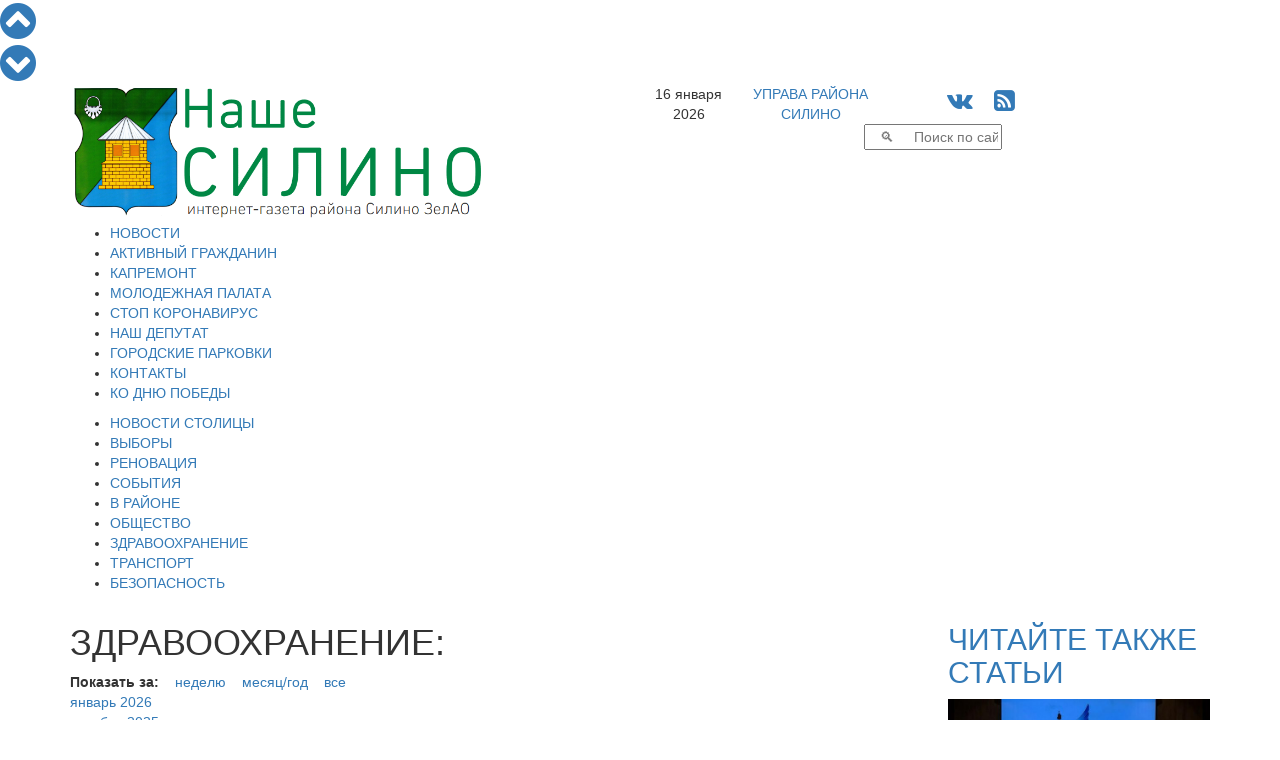

--- FILE ---
content_type: text/html; charset=windows-1251
request_url: https://nashesilino.ru/news/zdrav/
body_size: 14633
content:
<!DOCTYPE html PUBLIC "-//W3C//DTD XHTML 1.0 Transitional//EN" "http://www.w3.org/TR/xhtml1/DTD/xhtml1-transitional.dtd">
<html>
<head>
  <script data-skip-moving="true"  src="https://www.mos.ru/otrasli-static/outer/mosTizer.js"></script>
<meta name="viewport" content="width=device-width, initial-scale=1">	
<meta name='yandex-verification' content='4c2bf02d14d9ddb9' />
<meta name="yandex-verification" content="4c2bf02d14d9ddb9" />
<meta name='wmail-verification' content='30a1067aff0ff7749910476f1520a48c' />
<meta name="google-site-verification" content="BWrIh2TIM03kM9JyyQWcQk5owpJRl3psz6xG-blQjJg" />
	<meta name="keywords" content="силино, управа силино, зеленоград, зелао, наше силино, районные газеты, сергей собянин, новости зеленограда, зеленоградские новости, сми зеленограда" />
	<meta name="description" content="Газета «Наше Силино» информирует жителей о деятельности Правительства Москвы, местных органов исполнительной власти, рассказывает о событиях, происходящих в районе, о ветеранах, людях труда, творческих коллективах, освещает и анонсирует культурные, развлекательные и спортивные мероприятия района." />
<title>Наше Силино - интернет-газета управы района Силино г.Москвы</title>
	<link href="/assets/css/bootstrap.min.css" rel="stylesheet">
	<link href="/css/tizer_block.css" rel="stylesheet">
	<link href="/bitrix/cache/css/s1/newspaper/page_36e9eecc762eceeb24e3e3f85fe03509/page_36e9eecc762eceeb24e3e3f85fe03509_61e89aaefec19dd900718fc98c17d755.css?17663915333553" type="text/css"  rel="stylesheet" />
<link href="/bitrix/cache/css/s1/newspaper/kernel_main/kernel_main.css?17663914819387" type="text/css"  rel="stylesheet" />
<link href="/bitrix/cache/css/s1/newspaper/template_8c77f346b5cda00d3a47b20b49deb113/template_8c77f346b5cda00d3a47b20b49deb113_858ce4bf02147bc7663eab1e5821bb65.css?176639148126057" type="text/css"  data-template-style="true"  rel="stylesheet" />
	<script type="text/javascript">if(!window.BX)window.BX={message:function(mess){if(typeof mess=='object') for(var i in mess) BX.message[i]=mess[i]; return true;}};</script>
<script type="text/javascript">(window.BX||top.BX).message({'JS_CORE_LOADING':'Загрузка...','JS_CORE_NO_DATA':'- Нет данных -','JS_CORE_WINDOW_CLOSE':'Закрыть','JS_CORE_WINDOW_EXPAND':'Развернуть','JS_CORE_WINDOW_NARROW':'Свернуть в окно','JS_CORE_WINDOW_SAVE':'Сохранить','JS_CORE_WINDOW_CANCEL':'Отменить','JS_CORE_H':'ч','JS_CORE_M':'м','JS_CORE_S':'с','JSADM_AI_HIDE_EXTRA':'Скрыть лишние','JSADM_AI_ALL_NOTIF':'Показать все','JSADM_AUTH_REQ':'Требуется авторизация!','JS_CORE_WINDOW_AUTH':'Войти','JS_CORE_IMAGE_FULL':'Полный размер'});</script>
<script type="text/javascript">(window.BX||top.BX).message({'LANGUAGE_ID':'ru','FORMAT_DATE':'DD.MM.YYYY','FORMAT_DATETIME':'DD.MM.YYYY HH:MI:SS','COOKIE_PREFIX':'BITRIX_SM','USER_ID':'','SERVER_TIME':'1768585103','SERVER_TZ_OFFSET':'10800','USER_TZ_OFFSET':'0','USER_TZ_AUTO':'Y','bitrix_sessid':'49b7ec9c7c15d17b2431e47a0c57fe57','SITE_ID':'s1'});</script>


<script type="text/javascript" src="/bitrix/cache/js/s1/newspaper/kernel_main/kernel_main.js?1766398337240204"></script>
<script type="text/javascript">BX.setCSSList(['/bitrix/js/main/core/css/core.css']); </script>
<script type="text/javascript">BX.setJSList(['/bitrix/js/main/core/core.js','/bitrix/js/main/core/core_ajax.js','/bitrix/js/main/session.js','/bitrix/js/main/core/core_window.js','/bitrix/js/main/utils.js']); </script>

<script type="text/javascript">
bxSession.Expand(1440, '49b7ec9c7c15d17b2431e47a0c57fe57', false, '60bc511a37218455500e77814e8ff5b5');
</script>

	<script type="text/javascript" src="/bitrix/cache/js/s1/newspaper/template_138174bfdee1b2893e41615831efe2d3/template_138174bfdee1b2893e41615831efe2d3_b4d4bd833fa81bf95387b0e8ed51e478.js?1766391481181286"></script>
				
				<link rel="icon" href="/images/favicon-silino.ico" type="image/x-icon">
	<link rel="shortcut icon" href="/images/favicon-silino.ico" type="image/x-icon">
	<link rel="stylesheet" href="/font-awesome-4.6.3/css/font-awesome.min.css">
	<link href="https://fonts.googleapis.com/css?family=Open+Sans+Condensed:300|Open+Sans:300|Roboto" rel="stylesheet">
<script data-skip-moving="true" src="https://vk.com/js/api/openapi.js" type="text/javascript"></script>
	    <!-- HTML5 Shim and Respond.js IE8 support of HTML5 elements and media queries -->
    <!-- WARNING: Respond.js doesn't work if you view the page via file:// -->
    <!--[if lt IE 9]>
      <script src="/assets/js/html5shiv.js"></script>
      <script src="/assets/js/respond.js"></script>
    <![endif]-->	
</head>
<body>
<div id="fb-root"></div>
  
<script type="text/javascript">
var pageheight;
window.onscroll = function(evt){ 		
		var nav=document.getElementById('navitopbottom');
		var con=document.getElementById('sitecontent');
		var r=con.getBoundingClientRect();
		pageheight=r.bottom;
		if(r.top<0.0)
			nav.style.display='block';
		else
			nav.style.display='none';
		};
</script>
<div id="navitopbottom">
<a href="javascript:void()" onclick="window.scrollTo(0,0);return!1;" title="В начало страницы"><i class="fa fa-chevron-circle-up fa-3x" aria-hidden="true"></i>
</a>
<br />
<a href="javascript:void()" onclick="window.scrollTo(0,pageheight);return!1;" title="В конец страницы"><i class="fa fa-chevron-circle-down fa-3x" aria-hidden="true"></i></a>
</div>


<div id="sitecontent" class="container">

	<div class="row">
	<div class="col-sm-6">
		<a href="/"><img class="img img-responsive"  src="/assets/img/ns-logo2.png"></a>
	</div>
	<div class="col-sm-6">
		<div class="row">
			<div class="col-xs-2 text-center topline">16 января 2026</div>
			<div class="col-xs-3 text-center topline"><a href="https://silino.mos.ru" target="blank">УПРАВА РАЙОНА<br />СИЛИНО</a></div>
		
			<div class="col-xs-4 text-center topline">
				<span style="font-size:24px;">
				<!--<a href="https://twitter.com/nashesilino" title="Читайте Наше Силино в Твиттере" target="blank"><i class="fa fa-twitter-square" aria-hidden="true"></i></a>-->
				<a href="https://vk.com/nashesilino" title="Читайте Наше Силино в ВКонтакте" target="blank"><i class="fa fa-vk" aria-hidden="true"></i></a>
				<!--<a href="https://www.facebook.com/%D0%9D%D0%B0%D1%88%D0%B5-%D0%A1%D0%B8%D0%BB%D0%B8%D0%BD%D0%BE-189685231386696/" title="Читайте Наше Силино на Фейсбук" target="blank"><i class="fa fa-facebook-square" aria-hidden="true"></i></a>
				<a href="https://www.instagram.com/nashesilino.ru/" title="Наше Силино на Инстаграм" target="blank"><i class="fa fa-instagram" aria-hidden="true"></i></a>
				<a href="https://nashesilino.livejournal.com/" title="Наше Силино в ЖЖ" target="blank"><i class="fa fa-pencil" aria-hidden="true"></i></a>-->
				&nbsp;
				<a href="/rss/" title="Наше Силино - RSS лента новостей"><i class="fa fa-rss-square" aria-hidden="true"></i></a>
				</span>
			</div>
		</div>

		<div class="row">
			<div class="col-sm-12">
<div class="search-form">
<form action="/search/search.php">
	<table border="0" cellspacing="0" cellpadding="2" align="center">
		<tr>
			<td align="center"><script>
	BX.ready(function(){
		var input = BX("qplSKIW");
		if (input)
			new JsSuggest(input, '');
	});
</script>
<IFRAME
	style="width:0px; height:0px; border: 0px;"
	src="javascript:''"
	name="qplSKIW_div_frame"
	id="qplSKIW_div_frame"
></IFRAME><input
			size="15"
		name="q"
	id="qplSKIW"
	value=""
	class="search-suggest"
	type="text"
	autocomplete="off"
	placeholder="&nbsp;&nbsp;&nbsp;&#128269;&nbsp;&nbsp;&nbsp;&nbsp;&nbsp;Поиск по сайту"
/></td>
		</tr>
	</table>
</form>
</div>			</div>
		</div>
	</div>
	</div>
	
<div id="top_menu" class="row">
<div class=col-sm-12>

<div  class="hidden-xs">
<ul id="h-m-m">


	
	
		
							<li><a href="/news/allnews/" class="root-item">НОВОСТИ</a></li>
			
		
	
	

	
	
		
							<li><a href="/citizen/" class="root-item">АКТИВНЫЙ ГРАЖДАНИН</a></li>
			
		
	
	

	
	
		
							<li><a href="/news/kapremont/" class="root-item">КАПРЕМОНТ</a></li>
			
		
	
	

	
	
		
							<li><a href="/news/molpalata/" class="root-item">МОЛОДЕЖНАЯ ПАЛАТА</a></li>
			
		
	
	

	
	
		
							<li><a href="/news/stopcovid/" class="root-item">СТОП КОРОНАВИРУС</a></li>
			
		
	
	

	
	
		
							<li><a href="/nashi-deputaty.php" class="root-item">НАШ ДЕПУТАТ</a></li>
			
		
	
	

	
	
		
							<li><a href="/parking/" class="root-item">ГОРОДСКИЕ ПАРКОВКИ</a></li>
			
		
	
	

	
	
		
							<li><a href="/contacts/" class="root-item">КОНТАКТЫ</a></li>
			
		
	
	

	
	
		
							<li><a href="/victory_day/" class="root-item">КО ДНЮ ПОБЕДЫ</a></li>
			
		
	
	


</ul></div>
<div class="menu-clear-left"></div>
<div  class="visible-xs-block">

<div id="h-m-m-xs-head" onclick="$('#h-m-m-xs').toggle();$('#h-m-m-2-xs').hide();" class="text-right">ГЛАВНОЕ&nbsp;&nbsp;&nbsp;<i class="fa fa-bars" aria-hidden="true"></i></div>


<div id="h-m-m-xs" style="display:none;">
	<a href="/news/allnews/" ><div class="m-xs-div it">НОВОСТИ</div></a>
	<a href="/citizen/" ><div class="m-xs-div it">АКТИВНЫЙ ГРАЖДАНИН</div></a>
	<a href="/news/kapremont/" ><div class="m-xs-div it">КАПРЕМОНТ</div></a>
	<a href="/news/molpalata/" ><div class="m-xs-div it">МОЛОДЕЖНАЯ ПАЛАТА</div></a>
	<a href="/news/stopcovid/" ><div class="m-xs-div it">СТОП КОРОНАВИРУС</div></a>
	<a href="/nashi-deputaty.php" ><div class="m-xs-div it">НАШ ДЕПУТАТ</div></a>
	<a href="/parking/" ><div class="m-xs-div it">ГОРОДСКИЕ ПАРКОВКИ</div></a>
	<a href="/contacts/" ><div class="m-xs-div it">КОНТАКТЫ</div></a>
	<a href="/victory_day/" ><div class="m-xs-div it">КО ДНЮ ПОБЕДЫ</div></a>
</div>
</div>
</div>
</div>

<div class="row">
<div class=col-sm-12>

<div class="hidden-xs"><ul id="h-m-m-2">


	
	
		
							<li><a href="/news/moscow/" class="root-item">НОВОСТИ СТОЛИЦЫ</a></li>
			
		
	
	

	
	
		
							<li><a href="/vybory/" class="root-item">ВЫБОРЫ</a></li>
			
		
	
	

	
	
		
							<li><a href="/news/renovaciya/" class="root-item">РЕНОВАЦИЯ</a></li>
			
		
	
	

	
	
		
							<li><a href="/news/zelenograd/" class="root-item">СОБЫТИЯ</a></li>
			
		
	
	

	
	
		
							<li><a href="/news/silino/" class="root-item">В РАЙОНЕ</a></li>
			
		
	
	

	
	
		
							<li><a href="/news/society/" class="root-item">ОБЩЕСТВО</a></li>
			
		
	
	

	
	
		
							<li><a href="/news/zdrav/" class="root-item-selected">ЗДРАВООХРАНЕНИЕ</a></li>
			
		
	
	

	
	
		
							<li><a href="/news/transport/" class="root-item">ТРАНСПОРТ</a></li>
			
		
	
	

	
	
		
							<li><a href="/news/bezopasnost/" class="root-item">БЕЗОПАСНОСТЬ</a></li>
			
		
	
	


</ul></div>
<div class="menu-clear-left"></div>
<div  class="visible-xs-block" style="margin-top:5px;margin-bottom:5px;">

<div id="h-m-m-2-xs-head" onclick="$('#h-m-m-2-xs').toggle();$('#h-m-m-xs').hide();" class="text-right">НОВОСТИ&nbsp;&nbsp;&nbsp;<i class="fa fa-bars" aria-hidden="true"></i></div>


<div id="h-m-m-2-xs" style="display:none;">
	<a href="/news/moscow/" ><div class="m-2-xs-div it">НОВОСТИ СТОЛИЦЫ</div></a>
	<a href="/vybory/" ><div class="m-2-xs-div it">ВЫБОРЫ</div></a>
	<a href="/news/renovaciya/" ><div class="m-2-xs-div it">РЕНОВАЦИЯ</div></a>
	<a href="/news/zelenograd/" ><div class="m-2-xs-div it">СОБЫТИЯ</div></a>
	<a href="/news/silino/" ><div class="m-2-xs-div it">В РАЙОНЕ</div></a>
	<a href="/news/society/" ><div class="m-2-xs-div it">ОБЩЕСТВО</div></a>
	<a href="/news/zdrav/" ><div class="m-2-xs-div it-sel">ЗДРАВООХРАНЕНИЕ</div></a>
	<a href="/news/transport/" ><div class="m-2-xs-div it">ТРАНСПОРТ</div></a>
	<a href="/news/bezopasnost/" ><div class="m-2-xs-div it">БЕЗОПАСНОСТЬ</div></a>
</div>
</div>
</div>
</div>	


<!--cnt_start-->


<div class="row">

<div class="col-sm-9">
<div id="nlist_news_list">
<h1>ЗДРАВООХРАНЕНИЕ:</h1>
<div id="nlist_news_filter">
<b>Показать&nbsp;за:</b>&nbsp;&nbsp;&nbsp;&nbsp;<a href="/news/zdrav/?show_news=week">неделю</a>&nbsp;&nbsp;&nbsp;&nbsp;<a href="#" onmouseenter="$('#nlist_news_filter_popup').show();">месяц/год</a>&nbsp;&nbsp;&nbsp;&nbsp;<a href="/news/zdrav/">все</a>&nbsp;&nbsp;&nbsp;&nbsp;
<div id="nlist_news_filter_popup" onmouseleave="$('#nlist_news_filter_popup').hide();">
<a href="/news/zdrav/?show_news=202601">январь&nbsp;2026</a><br><a href="/news/zdrav/?show_news=202512">декабрь&nbsp;2025</a><br><a href="/news/zdrav/?show_news=202511">ноябрь&nbsp;2025</a><br><a href="/news/zdrav/?show_news=202510">октябрь&nbsp;2025</a><br><a href="/news/zdrav/?show_news=202509">сентябрь&nbsp;2025</a><br><a href="/news/zdrav/?show_news=202508">август&nbsp;2025</a><br><a href="/news/zdrav/?show_news=202507">июль&nbsp;2025</a><br><a href="/news/zdrav/?show_news=202506">июнь&nbsp;2025</a><br><a href="/news/zdrav/?show_news=202505">май&nbsp;2025</a><br><a href="/news/zdrav/?show_news=202504">апрель&nbsp;2025</a><br><a href="/news/zdrav/?show_news=202503">март&nbsp;2025</a><br><a href="/news/zdrav/?show_news=202502">февраль&nbsp;2025</a><br><a href="/news/zdrav/?show_news=202501">январь&nbsp;2025</a><br><a href="/news/zdrav/?show_news=202412">декабрь&nbsp;2024</a><br><a href="/news/zdrav/?show_news=202411">ноябрь&nbsp;2024</a><br><a href="/news/zdrav/?show_news=202410">октябрь&nbsp;2024</a><br><a href="/news/zdrav/?show_news=202409">сентябрь&nbsp;2024</a><br><a href="/news/zdrav/?show_news=202408">август&nbsp;2024</a><br><a href="/news/zdrav/?show_news=202407">июль&nbsp;2024</a><br><a href="/news/zdrav/?show_news=202406">июнь&nbsp;2024</a><br><a href="/news/zdrav/?show_news=202405">май&nbsp;2024</a><br><a href="/news/zdrav/?show_news=202404">апрель&nbsp;2024</a><br><a href="/news/zdrav/?show_news=202403">март&nbsp;2024</a><br><a href="/news/zdrav/?show_news=202402">февраль&nbsp;2024</a><br><a href="/news/zdrav/?show_news=202401">январь&nbsp;2024</a><br><a href="/news/zdrav/?show_news=202312">декабрь&nbsp;2023</a><br><a href="/news/zdrav/?show_news=202311">ноябрь&nbsp;2023</a><br><a href="/news/zdrav/?show_news=202310">октябрь&nbsp;2023</a><br><a href="/news/zdrav/?show_news=202309">сентябрь&nbsp;2023</a><br><a href="/news/zdrav/?show_news=202308">август&nbsp;2023</a><br><a href="/news/zdrav/?show_news=202307">июль&nbsp;2023</a><br><a href="/news/zdrav/?show_news=202306">июнь&nbsp;2023</a><br><a href="/news/zdrav/?show_news=202305">май&nbsp;2023</a><br><a href="/news/zdrav/?show_news=202304">апрель&nbsp;2023</a><br><a href="/news/zdrav/?show_news=202303">март&nbsp;2023</a><br><a href="/news/zdrav/?show_news=202302">февраль&nbsp;2023</a><br><a href="/news/zdrav/?show_news=202301">январь&nbsp;2023</a><br><a href="/news/zdrav/?show_news=202212">декабрь&nbsp;2022</a><br><a href="/news/zdrav/?show_news=202211">ноябрь&nbsp;2022</a><br><a href="/news/zdrav/?show_news=202210">октябрь&nbsp;2022</a><br><a href="/news/zdrav/?show_news=202209">сентябрь&nbsp;2022</a><br><a href="/news/zdrav/?show_news=202208">август&nbsp;2022</a><br><a href="/news/zdrav/?show_news=202207">июль&nbsp;2022</a><br><a href="/news/zdrav/?show_news=202206">июнь&nbsp;2022</a><br><a href="/news/zdrav/?show_news=202205">май&nbsp;2022</a><br><a href="/news/zdrav/?show_news=202204">апрель&nbsp;2022</a><br><a href="/news/zdrav/?show_news=202203">март&nbsp;2022</a><br><a href="/news/zdrav/?show_news=202202">февраль&nbsp;2022</a><br><a href="/news/zdrav/?show_news=202201">январь&nbsp;2022</a><br><a href="/news/zdrav/?show_news=202112">декабрь&nbsp;2021</a><br><a href="/news/zdrav/?show_news=202111">ноябрь&nbsp;2021</a><br><a href="/news/zdrav/?show_news=202110">октябрь&nbsp;2021</a><br><a href="/news/zdrav/?show_news=202109">сентябрь&nbsp;2021</a><br><a href="/news/zdrav/?show_news=202108">август&nbsp;2021</a><br><a href="/news/zdrav/?show_news=202107">июль&nbsp;2021</a><br><a href="/news/zdrav/?show_news=202106">июнь&nbsp;2021</a><br><a href="/news/zdrav/?show_news=202105">май&nbsp;2021</a><br><a href="/news/zdrav/?show_news=202104">апрель&nbsp;2021</a><br><a href="/news/zdrav/?show_news=202103">март&nbsp;2021</a><br><a href="/news/zdrav/?show_news=202102">февраль&nbsp;2021</a><br><a href="/news/zdrav/?show_news=202101">январь&nbsp;2021</a><br><a href="/news/zdrav/?show_news=202012">декабрь&nbsp;2020</a><br><a href="/news/zdrav/?show_news=202011">ноябрь&nbsp;2020</a><br><a href="/news/zdrav/?show_news=202010">октябрь&nbsp;2020</a><br><a href="/news/zdrav/?show_news=202009">сентябрь&nbsp;2020</a><br><a href="/news/zdrav/?show_news=202008">август&nbsp;2020</a><br><a href="/news/zdrav/?show_news=202007">июль&nbsp;2020</a><br><a href="/news/zdrav/?show_news=202006">июнь&nbsp;2020</a><br><a href="/news/zdrav/?show_news=202005">май&nbsp;2020</a><br><a href="/news/zdrav/?show_news=202004">апрель&nbsp;2020</a><br><a href="/news/zdrav/?show_news=202003">март&nbsp;2020</a><br><a href="/news/zdrav/?show_news=202002">февраль&nbsp;2020</a><br><a href="/news/zdrav/?show_news=202001">январь&nbsp;2020</a><br><a href="/news/zdrav/?show_news=201912">декабрь&nbsp;2019</a><br><a href="/news/zdrav/?show_news=201911">ноябрь&nbsp;2019</a><br><a href="/news/zdrav/?show_news=201910">октябрь&nbsp;2019</a><br><a href="/news/zdrav/?show_news=201909">сентябрь&nbsp;2019</a><br><a href="/news/zdrav/?show_news=201908">август&nbsp;2019</a><br><a href="/news/zdrav/?show_news=201907">июль&nbsp;2019</a><br><a href="/news/zdrav/?show_news=201906">июнь&nbsp;2019</a><br><a href="/news/zdrav/?show_news=201905">май&nbsp;2019</a><br><a href="/news/zdrav/?show_news=201904">апрель&nbsp;2019</a><br><a href="/news/zdrav/?show_news=201903">март&nbsp;2019</a><br><a href="/news/zdrav/?show_news=201902">февраль&nbsp;2019</a><br><a href="/news/zdrav/?show_news=201901">январь&nbsp;2019</a><br><a href="/news/zdrav/?show_news=201812">декабрь&nbsp;2018</a><br><a href="/news/zdrav/?show_news=201811">ноябрь&nbsp;2018</a><br><a href="/news/zdrav/?show_news=201810">октябрь&nbsp;2018</a><br><a href="/news/zdrav/?show_news=201809">сентябрь&nbsp;2018</a><br><a href="/news/zdrav/?show_news=201808">август&nbsp;2018</a><br><a href="/news/zdrav/?show_news=201807">июль&nbsp;2018</a><br><a href="/news/zdrav/?show_news=201806">июнь&nbsp;2018</a><br><a href="/news/zdrav/?show_news=201805">май&nbsp;2018</a><br><a href="/news/zdrav/?show_news=201804">апрель&nbsp;2018</a><br><a href="/news/zdrav/?show_news=201803">март&nbsp;2018</a><br><a href="/news/zdrav/?show_news=201802">февраль&nbsp;2018</a><br><a href="/news/zdrav/?show_news=201801">январь&nbsp;2018</a><br><a href="/news/zdrav/?show_news=201712">декабрь&nbsp;2017</a><br><a href="/news/zdrav/?show_news=201711">ноябрь&nbsp;2017</a><br><a href="/news/zdrav/?show_news=201710">октябрь&nbsp;2017</a><br><a href="/news/zdrav/?show_news=201709">сентябрь&nbsp;2017</a><br><a href="/news/zdrav/?show_news=201708">август&nbsp;2017</a><br><a href="/news/zdrav/?show_news=201707">июль&nbsp;2017</a><br><a href="/news/zdrav/?show_news=201706">июнь&nbsp;2017</a><br><a href="/news/zdrav/?show_news=201705">май&nbsp;2017</a><br><a href="/news/zdrav/?show_news=201704">апрель&nbsp;2017</a><br><a href="/news/zdrav/?show_news=201703">март&nbsp;2017</a><br><a href="/news/zdrav/?show_news=201702">февраль&nbsp;2017</a><br><a href="/news/zdrav/?show_news=201701">январь&nbsp;2017</a><br><a href="/news/zdrav/?show_news=201612">декабрь&nbsp;2016</a><br><a href="/news/zdrav/?show_news=201611">ноябрь&nbsp;2016</a><br><a href="/news/zdrav/?show_news=201610">октябрь&nbsp;2016</a><br><a href="/news/zdrav/?show_news=201609">сентябрь&nbsp;2016</a><br><a href="/news/zdrav/?show_news=201608">август&nbsp;2016</a><br><a href="/news/zdrav/?show_news=201607">июль&nbsp;2016</a><br><a href="/news/zdrav/?show_news=201606">июнь&nbsp;2016</a><br><a href="/news/zdrav/?show_news=201605">май&nbsp;2016</a><br><a href="/news/zdrav/?show_news=201604">апрель&nbsp;2016</a><br><a href="/news/zdrav/?show_news=201603">март&nbsp;2016</a><br><a href="/news/zdrav/?show_news=201602">февраль&nbsp;2016</a><br><a href="/news/zdrav/?show_news=201601">январь&nbsp;2016</a><br><a href="/news/zdrav/?show_news=201512">декабрь&nbsp;2015</a><br><a href="/news/zdrav/?show_news=201511">ноябрь&nbsp;2015</a><br><a href="/news/zdrav/?show_news=201510">октябрь&nbsp;2015</a><br><a href="/news/zdrav/?show_news=201509">сентябрь&nbsp;2015</a><br><a href="/news/zdrav/?show_news=201508">август&nbsp;2015</a><br><a href="/news/zdrav/?show_news=201507">июль&nbsp;2015</a><br><a href="/news/zdrav/?show_news=201506">июнь&nbsp;2015</a><br><a href="/news/zdrav/?show_news=201505">май&nbsp;2015</a><br><a href="/news/zdrav/?show_news=201504">апрель&nbsp;2015</a><br><a href="/news/zdrav/?show_news=201503">март&nbsp;2015</a><br><a href="/news/zdrav/?show_news=201502">февраль&nbsp;2015</a><br><a href="/news/zdrav/?show_news=201501">январь&nbsp;2015</a><br><a href="/news/zdrav/?show_news=201412">декабрь 2014</a>
<br><a href="/news/zdrav/?show_news=201411">ноябрь 2014</a>
<br><a href="/news/zdrav/?show_news=201410">октябрь 2014</a>
<br><a href="/news/zdrav/?show_news=201409">сентябрь 2014</a>
<br><a href="/news/zdrav/?show_news=201408">август 2014</a>
<br><a href="/news/zdrav/?show_news=201407">июль 2014</a>
<br><a href="/news/zdrav/?show_news=201406">июнь 2014</a>
<br><a href="/news/zdrav/?show_news=201405">май 2014</a></div>
</div>
	<div class="row" >
<a href="/news/zdrav/zelenogradtsev-priglashayut-v-novyy-tsentr-zhenskogo-zdorovya-na-ulitse-aleksandrovka">
				<div class="col-sm-4">
								<img class="img img-responsive"
						border="0"
						src="/upload/iblock/39d/39db6d4bf7880880be07e6b3e60a28ea.jpg"
						alt="Зеленоградцев приглашают в новый Центр женского здоровья на улице Александровка"
						title="Зеленоградцев приглашают в новый Центр женского здоровья на улице Александровка"
						/>
<div class="rubrika-nlist" onclick="window.location.href='/news/zdrav/'; return false;">Здравоохранение</div>						
						
						
						
						</div>
<div class="col-sm-8">
<span class="nlist-name">Зеленоградцев приглашают в новый Центр женского здоровья на улице Александровка</span>
<br>
<span class="nlist-ndt">12.12.2025 11:29&nbsp;|&nbsp;<i class="fa fa-eye" aria-hidden="true"></i>&nbsp;635</span>     
<br> 
<br> 
<span class="nlist-anons">В третьем корпусе Перинатального центра, расположенного в 14-м микрорайоне, выполнен капитальный ремонт и модернизация. Зеленоградцы смогут своими глазами увидеть, как преобразился этот корпус — для них 20 и 21 декабря, с 12 до 18 часов, будут проводиться специальные экскурсии</span>
</div>
</a>
</div>
<div class="nlist-sep">&nbsp;</div>
	<div class="row" >
<a href="/news/zdrav/v-tsmd-silino-provodyatsya-vstrechi-s-vrachom-endokrinologom">
				<div class="col-sm-4">
								<img class="img img-responsive"
						border="0"
						src="/upload/iblock/d3c/d3cc54d1a95ad67e988732a19b3f1405.jpg"
						alt="В ЦМД «Силино» проводятся встречи с врачом-эндокринологом"
						title="В ЦМД «Силино» проводятся встречи с врачом-эндокринологом"
						/>
<div class="rubrika-nlist" onclick="window.location.href='/news/zdrav/'; return false;">Здравоохранение</div>						
						
						
						
						</div>
<div class="col-sm-8">
<span class="nlist-name">В ЦМД «Силино» проводятся встречи с врачом-эндокринологом</span>
<br>
<span class="nlist-ndt">19.11.2025 14:05&nbsp;|&nbsp;<i class="fa fa-eye" aria-hidden="true"></i>&nbsp;747</span>     
<br> 
<br> 
<span class="nlist-anons">Попасть к эндокринологу в поликлинике бывает непросто, зато зеленоградцы старшего поколения могут пообщаться со специалистом в ЦМД «Силино» - задать ему вопросы и получить квалифицированные ответы</span>
</div>
</a>
</div>
<div class="nlist-sep">&nbsp;</div>
	<div class="row" >
<a href="/news/zdrav/zelenogradskikh-dolgoletov-priglashayut-na-ocherednuyu-vstrechu-s-vrachom-endokrinologom">
				<div class="col-sm-4">
								<img class="img img-responsive"
						border="0"
						src="/upload/iblock/acb/acb46430b225a58ee6b9747bf9541b11.jpg"
						alt="Зеленоградских долголетов приглашают на очередную встречу с врачом-эндокринологом"
						title="Зеленоградских долголетов приглашают на очередную встречу с врачом-эндокринологом"
						/>
<div class="rubrika-nlist" onclick="window.location.href='/news/zdrav/'; return false;">Здравоохранение</div>						
						
						
						
						</div>
<div class="col-sm-8">
<span class="nlist-name">Зеленоградских долголетов приглашают на очередную встречу с врачом-эндокринологом</span>
<br>
<span class="nlist-ndt">30.09.2025 16:44&nbsp;|&nbsp;<i class="fa fa-eye" aria-hidden="true"></i>&nbsp;1114</span>     
<br> 
<br> 
<span class="nlist-anons">В Центре Московского долголетия «Силино» дважды в неделю проходят занятия «Школы сахарного диабета», которые проводит врач-эндокринолог</span>
</div>
</a>
</div>
<div class="nlist-sep">&nbsp;</div>
	<div class="row" >
<a href="/news/zdrav/rospotrebnadzor-provel-soveshchanie-s-medikami-zelenograda-na-temu-virusnykh-gepatitov">
				<div class="col-sm-4">
								<img class="img img-responsive"
						border="0"
						src="/upload/iblock/bc5/bc5d8174c62a03ecebaca2ecf1f6fdc0.jpg"
						alt="Роспотребнадзор провел совещание с медиками Зеленограда на тему вирусных гепатитов"
						title="Роспотребнадзор провел совещание с медиками Зеленограда на тему вирусных гепатитов"
						/>
<div class="rubrika-nlist" onclick="window.location.href='/news/zdrav/'; return false;">Здравоохранение</div>						
						
						
						
						</div>
<div class="col-sm-8">
<span class="nlist-name">Роспотребнадзор провел совещание с медиками Зеленограда на тему вирусных гепатитов</span>
<br>
<span class="nlist-ndt">23.04.2025 13:35&nbsp;|&nbsp;<i class="fa fa-eye" aria-hidden="true"></i>&nbsp;3310</span>     
<br> 
<br> 
<span class="nlist-anons">Парентеральные вирусные гепатиты – тяжелые заболевания, зачастую с длительным течением и неблагоприятным прогнозом при отсутствии своевременного лечения. Тем важнее их профилактика и правильный алгоритм действий в случае обнаружения гепатита в медицинской организации</span>
</div>
</a>
</div>
<div class="nlist-sep">&nbsp;</div>
	<div class="row" >
<a href="/news/zdrav/zelenogradskaya-gorbolnitsa-zagotovila-v-2024-godu-god-sem-tysyach-litrov-krovi">
				<div class="col-sm-4">
								<img class="img img-responsive"
						border="0"
						src="/upload/iblock/d90/d90a5cc247545ac7da631f5019729e58.jpg"
						alt="Зеленоградская горбольница заготовила в 2024 году год семь тысяч литров крови"
						title="Зеленоградская горбольница заготовила в 2024 году год семь тысяч литров крови"
						/>
<div class="rubrika-nlist" onclick="window.location.href='/news/zdrav/'; return false;">Здравоохранение</div>						
						
						
						
						</div>
<div class="col-sm-8">
<span class="nlist-name">Зеленоградская горбольница заготовила в 2024 году год семь тысяч литров крови</span>
<br>
<span class="nlist-ndt">03.01.2025 22:23&nbsp;|&nbsp;<i class="fa fa-eye" aria-hidden="true"></i>&nbsp;5789</span>     
<br> 
<br> 
<span class="nlist-anons">В минувшем году в отделении трансфузиологии ГКБ имени Кончаловского было выполнено 8500 донаций</span>
</div>
</a>
</div>
<div class="nlist-sep">&nbsp;</div>
	<div class="row" >
<a href="/news/zdrav/vrachi-zelenogradskogo-detskogo-tsentra-izvlekli-iz-ukha-podrostka-tarakana">
				<div class="col-sm-4">
								<img class="img img-responsive"
						border="0"
						src="/upload/iblock/a36/a361ab1d055803373e46d4f470e60d95.jpg"
						alt="Врачи зеленоградского Детского центра извлекли из уха подростка таракана"
						title="Врачи зеленоградского Детского центра извлекли из уха подростка таракана"
						/>
<div class="rubrika-nlist" onclick="window.location.href='/news/zdrav/'; return false;">Здравоохранение</div>						
						
						
						
						</div>
<div class="col-sm-8">
<span class="nlist-name">Врачи зеленоградского Детского центра извлекли из уха подростка таракана</span>
<br>
<span class="nlist-ndt">26.12.2024 10:08&nbsp;|&nbsp;<i class="fa fa-eye" aria-hidden="true"></i>&nbsp;6203</span>     
<br> 
<br> 
<span class="nlist-anons">13-летний мальчик ночью почувствовал боль в ухе. Мама пыталась обработать ухо при помощи ватной палочки, использовала обезболивающие ушные капли, но ничего не помогло. На следующее утро пришлось обратиться за медицинской помощью</span>
</div>
</a>
</div>
<div class="nlist-sep">&nbsp;</div>
	<div class="row" >
<a href="/news/zdrav/ortopedy-iz-detskogo-tsentra-zelenograda-pomogli-devushke-so-slozhnym-perelomom-nogi">
				<div class="col-sm-4">
								<img class="img img-responsive"
						border="0"
						src="/upload/iblock/963/963bb38c7e6def79995430925eaa0fc2.jpg"
						alt="Ортопеды из Детского центра Зеленограда помогли девушке со сложным переломом ноги"
						title="Ортопеды из Детского центра Зеленограда помогли девушке со сложным переломом ноги"
						/>
<div class="rubrika-nlist" onclick="window.location.href='/news/zdrav/'; return false;">Здравоохранение</div>						
						
						
						
						</div>
<div class="col-sm-8">
<span class="nlist-name">Ортопеды из Детского центра Зеленограда помогли девушке со сложным переломом ноги</span>
<br>
<span class="nlist-ndt">09.08.2024 13:27&nbsp;|&nbsp;<i class="fa fa-eye" aria-hidden="true"></i>&nbsp;9092</span>     
<br> 
<br> 
<span class="nlist-anons">17-летняя зеленоградка, катавшаяся на велосипеде по городу, на большой скорости упала с транспортного средства, да так неудачно, что получила закрытый оскольчатый подвертельный перелом правой бедренной кости со смещением отломков</span>
</div>
</a>
</div>
<div class="nlist-sep">&nbsp;</div>
	<div class="row" >
<a href="/news/zdrav/zelenogradskie-vrachi-uspeshno-sdelali-peresadku-kozhi-yunoshe-neudachno-upavshemu-s-pitbayka">
				<div class="col-sm-4">
								<img class="img img-responsive"
						border="0"
						src="/upload/iblock/7f7/7f762d23be4d779f70a6fbc1db92d928.jpg"
						alt="Зеленоградские врачи успешно сделали пересадку кожи юноше, неудачно упавшему с питбайка"
						title="Зеленоградские врачи успешно сделали пересадку кожи юноше, неудачно упавшему с питбайка"
						/>
<div class="rubrika-nlist" onclick="window.location.href='/news/zdrav/'; return false;">Здравоохранение</div>						
						
						
						
						</div>
<div class="col-sm-8">
<span class="nlist-name">Зеленоградские врачи успешно сделали пересадку кожи юноше, неудачно упавшему с питбайка</span>
<br>
<span class="nlist-ndt">05.07.2024 10:40&nbsp;|&nbsp;<i class="fa fa-eye" aria-hidden="true"></i>&nbsp;9960</span>     
<br> 
<br> 
<span class="nlist-anons">В Детский центр Зеленограда экстренно поступил молодой человек с множественными ссадинами по всему телу и обширной скальпированной раной на внутренней поверхности локтя</span>
</div>
</a>
</div>
<div class="nlist-sep">&nbsp;</div>
	<br />
<font class="text">Новости 


	1 - 8 из 320<br /></font>

	<font class="text">

			Начало&nbsp;|&nbsp;Пред.&nbsp;|
	
	
					<b>1</b>
					
					<a href="/news/zdrav/?SECTION_CODE=zdrav&amp;PAGEN_1=2">2</a>
					
					<a href="/news/zdrav/?SECTION_CODE=zdrav&amp;PAGEN_1=3">3</a>
					
					<a href="/news/zdrav/?SECTION_CODE=zdrav&amp;PAGEN_1=4">4</a>
					
					<a href="/news/zdrav/?SECTION_CODE=zdrav&amp;PAGEN_1=5">5</a>
						|

			<a href="/news/zdrav/?SECTION_CODE=zdrav&amp;PAGEN_1=2">След.</a>&nbsp;|
		<a href="/news/zdrav/?SECTION_CODE=zdrav&amp;PAGEN_1=40">Конец</a>
	



</font></div>
</div>
<div class="col-sm-3">
	<h2><a class="read-also-h" href="/articles/allarticles/">ЧИТАЙТЕ ТАКЖЕ СТАТЬИ</a></h2>
<div class="row read-also">
<div class="col-sm-12">				
		<a class="read-also-a" href="/articles/allarticles/na-prestizhnoy-kontsertnoy-stsene-stolitsy-vystupili-yunye-talanty-iz-moskvy-i-dnr">
		<div style="position:relative;">
		<img class="img img-responsive" src="/upload/iblock/093/0934b15f2407fe3ad6e8a914fb391c7e.jpg"/>
<div class="rubrika" onclick="window.location.href='/articles/allarticles/'; return false;">Статьи и интервью</div>		
</div>		
		<h2><span class="ral-date-time">10.12.2025: </span>На престижной концертной сцене столицы выступили юные таланты из Москвы и ДНР</h2>
		</a>
			
</div>




</div>



<div class="row read-also">
<div class="col-sm-12">				
		<a class="read-also-a" href="/articles/allarticles/v-zelenograde-zaderzhali-sotrudnikov-tamozhni-ulichennykh-v-korruptsii">
		<div style="position:relative;">
		<img class="img img-responsive" src="/upload/iblock/349/3495a9fc5c3b6456e1a51b9e3ba033f0.jpg"/>
<div class="rubrika" onclick="window.location.href='/articles/allarticles/'; return false;">Статьи и интервью</div>		
</div>		
		<h2><span class="ral-date-time">03.12.2025: </span>В Зеленограде задержали сотрудников таможни, уличенных в коррупции</h2>
		</a>
			
</div>




</div>



<div class="row read-also">
<div class="col-sm-12">				
		<a class="read-also-a" href="/articles/allarticles/v-podmoskove-zaderzhan-zloumyshlennik-pytavshiysya-vzorvat-magistralnyy-gazoprovod">
		<div style="position:relative;">
		<img class="img img-responsive" src="/upload/iblock/0fc/0fcb7af88b21dc0b0feee94fd055df7f.jpg"/>
<div class="rubrika" onclick="window.location.href='/articles/allarticles/'; return false;">Статьи и интервью</div>		
</div>		
		<h2><span class="ral-date-time">01.12.2025: </span>В Подмосковье задержан злоумышленник, пытавшийся взорвать магистральный газопровод</h2>
		</a>
			
</div>




</div>



<div class="row read-also">
<div class="col-sm-12">				
		<a class="read-also-a" href="/articles/allarticles/vinovnye-v-korruptsii-pri-vypolnenii-gosoboronzakaza-strogo-nakazany">
		<div style="position:relative;">
		<img class="img img-responsive" src="/upload/iblock/bde/bde1f4b99bccb81cfe09feba8d0ae47d.jpg"/>
<div class="rubrika" onclick="window.location.href='/articles/allarticles/'; return false;">Статьи и интервью</div>		
</div>		
		<h2><span class="ral-date-time">12.11.2025: </span>Виновные в коррупции при выполнении гособоронзаказа строго наказаны</h2>
		</a>
			
</div>




</div>



<div class="row read-also">
<div class="col-sm-12">				
		<a class="read-also-a" href="/articles/allarticles/moskvicha-arestovali-za-uchastie-v-terroristicheskoy-organizatsii-i-gosizmenu">
		<div style="position:relative;">
		<img class="img img-responsive" src="/upload/iblock/61a/61af5fe9b928ea351ea71e8240229913.jpg"/>
<div class="rubrika" onclick="window.location.href='/articles/allarticles/'; return false;">Статьи и интервью</div>		
</div>		
		<h2><span class="ral-date-time">12.11.2025: </span>Москвича арестовали за участие в террористической организации и госизмену</h2>
		</a>
			
</div>




</div>



<div class="all_materials" style="padding-bottom:30px;"><center><button onclick="window.location.href='/articles/allarticles/'">Все статьи и интервью</button></center></div>


 <div><a href="http://mka.mos.ru/specialists/land/pzz_hearings/" target="_blank" ><img class="img img-responsive"src="/upload/medialibrary/f03/f0336268969ef5c74d0ca5c1fefaae1c.gif" title="Информация о публичных слушаниях" border="0" alt="PZZ.gif" width="240" height="115"  /></a> 
  <br />
 </div>
 
<div><a href="http://r77.fssprus.ru/iss/ip/   " target="_blank" ><img class="img img-responsive"src="/upload/medialibrary/157/15728c4b3ed9917309c7fbde3f65f784.jpg" title="Ссылка на банк данных" border="0" alt="Ссылка на банк данных" width="265" height="131"  /></a> 
  <br />
 </div>
 
<div> <noindex><a href="http://mtppk.ru" target="_blank" rel="nofollow" ><img class="img img-responsive"src="/upload/medialibrary/c4b/c4b030d66bbd5dcac897a33154288980.png" border="0" alt="Узнать изменения в расписании электричек. Расписание электричек Москва Крюково" width="240" height="200" title="Узнать изменения в расписании электричек. Расписание электричек Москва Крюково"  /></a></noindex> </div>
 
<script>!function(d,s,id){var js,fjs=d.getElementsByTagName(s)[0],p=/^http:/.test(d.location)?'http':'https';if(!d.getElementById(id)){js=d.createElement(s);js.id=id;js.src=p+'://platform.twitter.com/widgets.js';fjs.parentNode.insertBefore(js,fjs);}}(document, 'script', 'twitter-wjs');</script>
 <noindex><a href="http://mos.ru" target="_blank" rel="nofollow" ><img class="img img-responsive"src="/upload/medialibrary/c00/c0034ef31e35fa6d04e54ac390b5d41d.png" title="mosru-240x240-2.png" border="0" alt="mos.ru" width="240" height="240"  /></a></noindex> 

<script type="text/javascript">
function getXmlHttp(e){var t,n=new XMLHttpRequest;return n.open("GET",e,!1),n.send(),t=200!=n.status?n.status+": "+n.statusText:n.responseText}document.write("<div id='baneerPlace32335'></div>");var result=getXmlHttp("https://siteed.m24.ru/assist/bannersIndex.php/banners/ShowWidget/id/184/count/2");document.getElementById("baneerPlace32335").innerHTML=result;
</script>

 
<div>
  <br />
 
  <div><noindex><a href="http://investmoscow.ru" target="_blank" rel="nofollow" ><img class="img img-responsive"src="/upload/medialibrary/864/8641f6c9b0cd4dd69fe0ac8c9279c45e.jpg" title="Инвестиционный портал г. Москвы" border="0" alt="Инвестиционный портал г. Москвы" width="240" height="400"  /></a></noindex></div>
 </div>
</div>
</div>


<!--cnt_end-->
<div class="row" style="margin-bottom:5px;">
<div class="tizer-block container-fluid">
    <div class="row tizer-block__row">
        <div class="col tizer-block__col">
            <!-- BANNER PLACEMENT GOES HERE-->
            <div class="tizer-block__banner" data-mos-teaser='{ "scroll":false,"adaptive":null,"placementParams":{ "p1":"bxdrg","p2":"fpkh"}}'></div>
            <!-- BANNER PLACEMENT GOES HERE-->
            <div class="tizer-block__banner" data-mos-teaser='{ "scroll":false,"adaptive":null,"placementParams":{ "p1":"bxdrh","p2":"fpkh"}}'></div>
            <!-- BANNER PLACEMENT GOES HERE-->
            <div class="tizer-block__banner" data-mos-teaser='{ "scroll":false,"adaptive":null,"placementParams":{ "p1":"bxdri","p2":"fpkh"}}'></div>
            <!-- BANNER PLACEMENT GOES HERE-->
            <div class="tizer-block__banner" data-mos-teaser='{ "scroll":false,"adaptive":["phone","desktop"],"adaptiveOptions":{ "tabletWidth":1200,"phoneWidth":810},"placementParams":{ "p1":"bxdrj","p2":"fpkh"}}'></div>
        </div>
    </div>
</div>
</div>
</div> <!-- <div id="sitecontent"> -->   

<div class="container useful-links">
<div class="row">
<div class="col-sm-12">
<div class="h2h">Полезные ссылки:</div>
</div>
</div>
<div class="row">

<div class="col-sm-6">
<div class="row">
<div class="col-sm-6"><center>

<div><a href="http://www.zelao.ru/survey/?id=102" ><img class="img img-responsive" src="/upload/medialibrary/e39/e398c74b8ffdbdcefe1c4bda305b61ab.png" title="баннер_опросЖилищники.png" border="0" alt="баннер_опросЖилищники.png" width="240" height="240"  /></a></div>
 
<div><a href="https://mbm.mos.ru/" target="_blank" ><img class="img img-responsive" src="/upload/medialibrary/502/5029db2b599a061c7d9ec5e8d54cd603.jpg" border="0" alt="мбм.jpg" width="240" height="242"  /></a></div>
 
<div><a href="https://r77.fssp.gov.ru/iss/ip" target="_blank" ><img class="img img-responsive" src="/upload/medialibrary/79a/79a9c1b9b4556d7505669cf45c2abafe.jpg" border="0" alt="Баннер Узнай о своих долгах.jpg" width="240" height="82"  /></a></div>
 
<div> <a href="https://budget.mos.ru/open/competition" target="_blank" ><img class="img img-responsive" src="/upload/medialibrary/6cc/6cc9ed65e60df5fa69460c86710e2034.png" border="0" alt="Объявление 2022.png" width="300" height="162"  /></a> </div>
</center></div>
<div class="col-sm-6"><center>

<div><noindex><a href="http://dkr.mos.ru" target="_blank" rel="nofollow" ><img class="img img-responsive" src="/upload/medialibrary/ce4/ce473218a55144c492032165bb7fd989.jpg" title="Департамент капитального ремонта города Москвы" border="0" alt="Департамент капитального ремонта города Москвы" width="240" height="100"  /></a></noindex></div>
 <noindex><a href="http://repair.mos.ru" target="_blank" rel="nofollow" ><img class="img img-responsive" src="/upload/medialibrary/777/7772055a0d4a149ef8642c81f4a7d19a.png" title="420498fd143cf634d669a351f8c3c99d.png" border="0" alt="420498fd143cf634d669a351f8c3c99d.png" width="240" height="100"  /></a></noindex> 
<div style="height: 3px;"></div>
 <noindex><a href="http://ag.mos.ru" target="_blank" rel="nofollow" ><img class="img img-responsive" src="/upload/medialibrary/618/6188b9bca5e05bc0509b007e3ba7b26d.png" title="Активный гражданин" border="0" alt="Активный гражданин" width="240" height="100"  /></a></noindex> 
<div style="height: 3px;"></div>
 <noindex><a href="http://moskachestvo.mostpp.ru" target="_blank" rel="nofollow" ><img class="img img-responsive" src="/upload/medialibrary/023/0233e9f262a43c02d397482cd9f6d443.png" title="Городской конкурс лучших товаров и услуг" border="0" alt="Городской конкурс лучших товаров и услуг" width="240" height="100"  /></a></noindex> 
<div style="height: 3px;"></div>
 <noindex><a href="http://centrprof.dtoiv.mos.ru" target="_blank" rel="nofollow" ><img class="img img-responsive" src="/upload/medialibrary/5e5/5e54fbce6208f3db99ae95520472e8e9.png" title="logoo_navigator240n.png" border="0" alt="logoo_navigator240n.png" width="240" height="100"  /></a></noindex>
<div><a href="https://bolshayaperemena.online/?utm_source=region&utm_medium=moscow" target="_blank" ><img class="img img-responsive" src="/upload/medialibrary/0a7/0a71c1541b4bfd5b979379c160a272a3.jpg" border="0" alt="be0b12b44a31d571f92e58040f09c1ad.jpg" width="510" height="228"  /></a>
  <br />
 
  <div style="height: 3px;"> 
    <br />
   </div>
</div>
</center></div>
</div>
</div>

<div class="col-sm-6">
<div class="row">
<div class="col-sm-6"><center>

<div style="height: 3px;"></div>
 <noindex><a href="http://silino.mos.ru" target="_blank" rel="nofollow" ><img class="img img-responsive" src="/upload/medialibrary/a1a/a1a346cc7131d4df41c9b2790773ad2c.png" title="Управа СИЛИНО" border="0" alt="Управа СИЛИНО" width="240" height="100"  /></a></noindex> 
<div style="height: 3px;"></div>
 <noindex><a href="http://silino.ru" target="_blank" rel="nofollow" ><img class="img img-responsive" src="/upload/medialibrary/06a/06ab9d8ce08b34d5404376b373936760.png" title="Муниципальный округ СИЛИНО" border="0" alt="Муниципальный округ СИЛИНО" width="240" height="100"  /></a></noindex> 
<div style="height: 3px;"></div>
 <noindex><a href="http://zelao.mos.ru" target="_blank" rel="nofollow" ><img class="img img-responsive" src="/upload/medialibrary/eb0/eb0b9295f04cd4192a0387c816b85a8a.png" title="Префектура ЗелАО" border="0" alt="Префектура ЗелАО" width="240" height="100"  /></a></noindex> 
<div style="height: 3px;"></div>
 <noindex><a href="https://www.mos.ru" target="_blank" rel="nofollow" ><img class="img img-responsive" src="/upload/medialibrary/5ed/5ed86d8875cbf669da252d372303e496.png" title="Правительство Москвы" border="0" alt="Правительство Москвы" width="240" height="100"  /></a></noindex> 
<div style="height: 3px;"></div>
 <noindex><a href="http://duma.mos.ru" target="_blank" rel="nofollow" ><img class="img img-responsive" src="/upload/medialibrary/585/585d80d2564ea9a30cf0fb7cb9630596.png" title="Мосгордума" border="0" alt="Мосгордума" width="240" height="100"  /></a></noindex> 
<div><a href="https://edu.gov.ru/god_pedagoga_i_nastavnika/" target="_blank" ><img class="img img-responsive" src="/upload/medialibrary/1dd/1dd594eebafee6d58133638ac7cb933d.jpg" border="0" alt="ГПиН баннер_НА САЙТ_1.jpg" width="300" height="200"  /></a></div>
</center></div>
<div class="col-sm-6"><center>

<div><a href="http://xn--80aaa3ahishp2d.xn--80adxhks/" target="_blank" ><img class="img img-responsive" src="/upload/medialibrary/2f2/2f21e99adba5049ab0b82d4faa105054.jpg" border="0" alt="Баннер-1.jpg" width="240" height="240"  /></a></div>

<div><a href="https://www.ya-roditel.ru/" target="_blank" ><img class="img img-responsive" src="/upload/medialibrary/c2a/c2a2c55c39daba2f4a8b23bfab162329.gif" border="0" alt="6 (2).gif" width="240" height="200"  /></a></div>
 <noindex><a href="http://msph.ru" target="_blank" rel="nofollow" ><img class="img img-responsive" src="/upload/medialibrary/255/2557860e1b3d083dc9b0a6fc25733e65.jpg" title="245ae82908b31ef17e2d1fb7f0fca84a.jpg" border="0" alt="245ae82908b31ef17e2d1fb7f0fca84a.jpg" width="240" height="100"  /></a></noindex> 
<div style="height: 3px;"> </div>
</center></div>
</div>
</div>


</div>
</div>


<div class="container footer-text">
<div class="row">
 <div class="col-md-6">
	<div class="row">
		<div class="col-sm-6">
		<p class="footer-text-p"><u>НАШЕ СИЛИНО</u><br>
		124460, г. Москва, г. Зеленоград, корп. 1123<br>+7 (499) 710-13-20<br />E-mail: nashesilino@yandex.ru<br>
Редколлегия<br>
info@zelenograd-news.ru<br>
Учредитель - Управа района Силино города Москвы<br>
16+ ©2010-2022 </p>
		</div>
		<div class="col-sm-6">
		<p class="footer-text-p"><span class="foot-head">СЕРВИС</span>
		<ul class="footer-ul">
			<li><a href="/arkhiv/">Архив номеров газеты</a></li>
			<li><a href="/questions/">Вопрос-ответ</a></li>
			<li><a href="/for_residents/">Полезная информация для жителей</a></li>
			<li><a href="/nashi-deputaty.php">Наш депутат</a></li>
		</ul>
		</p>
		</div>
	</div>
 </div>

 <div class="col-md-6">
	<div class="row">
		<div class="col-sm-6">
		<p class="footer-text-p"><span class="foot-head">НОВОСТИ</span>
		<ul class="footer-ul">
			<li><a href="/news/moscow/">Новости столицы</a></li>
			<li><a href="/news/silino/">События</a></li>
			<li><a href="/news/zdrav/">Здравоохранение</a></li>
			<li><a href="/news/transport/">Транспорт</a></li>
			<li><a href="/news/bezopasnost/">Безопасность</a></li>
			<li><a href="/victory_day/">Эхо Победы</a></li>
		</ul>
		</p>
		</div>
		<div class="col-sm-6">
		<p class="footer-text-p"><span class="foot-head">НАШЕ СИЛИНО В СОЦСЕТЯХ</span>
		<ul class="footer-ul">
			<li><a href="https://vk.com/nashesilino" target="_top">НАШЕ СИЛИНО в ВКонтакте</a></li>
			<!--<li><a href="https://www.facebook.com/%D0%9D%D0%B0%D1%88%D0%B5-%D0%A1%D0%B8%D0%BB%D0%B8%D0%BD%D0%BE-189685231386696/" target="_top">НАШЕ СИЛИНО в Facebook</a></li>
			<li><a href="https://www.instagram.com/nashesilino.ru/" target="_top">НАШЕ СИЛИНО в Instagram</a></li>
			<li><a href="https://twitter.com/nashesilino" target="_top">НАШЕ СИЛИНО в Twitter</a></li>
			<li><a href="http://nashesilino.livejournal.com/" target="_top">НАШЕ СИЛИНО в ЖЖ</a></li>-->
		</ul>
		</p>
		</div>
	</div>
 </div>
</div>

<div class="row" style="padding-top:20px; margin-top:15px;border-top:2px solid #eee;">
 <div class="col-md-12">
	<p class="footer-text-p"><span class="foot-head">НОВОСТИ ЗЕЛАО</span></p>
 </div>
</div>

<div class="row">
 <div class="col-sm-4">
<p class="footer-text-p"><u>Интернет-газеты районов ЗелАО</u>
		<ul class="footer-ul">
			<li><a href="http://vesti-matushkino.ru/">Вести Матушкино</a></li>
			<li><a href="http://staroekrukovo.ru/">Старое Крюково</a></li>
			<li><a href="http://gazeta-savelki.ru/">Газета Савёлки</a></li>
			<li><a href="http://krukovo-vedomosti.ru/">Крюковские Ведомости</a></li>
		</ul>
</p>
 </div>
 <div class="col-sm-4">
<p class="footer-text-p"><u>Окружные СМИ ЗелАО</u>
		<ul class="footer-ul">
			<li><a href="http://zelenograd-news.ru/">Газета "Зеленоград Сегодня"</a></li>
			<li><a href="http://www.radiozelenograd.ru/">Радиокомпания "Зеленоград сегодня"</a></li>
			<li><a href="http://id41.ru/">Издательский дом "41"</a></li>
			<li><a href="http://www.zelao.ru/">Окружная газета Zelao.ru</a></li>
		</ul>
</p>
 </div>
 <div class="col-sm-4 text-center"><center>
<div style="border:0; width:88px; height:31px; margin-top:16px;">
<!-- Yandex.Metrika informer -->
 <a href="https://metrika.yandex.ru/stat/?id=28330781&from=informer" target="_blank" rel="nofollow" ><img src="//bs.yandex.ru/informer/28330781/3_1_FFFFFFFF_EFEFEFFF_0_pageviews" style="width:88px; height:31px; border:0;" alt="Яндекс.Метрика" title="Яндекс.Метрика: данные за сегодня (просмотры, визиты и уникальные посетители)" onclick="try{Ya.Metrika.informer({i:this,id:28330781,lang:'ru'});return false}catch(e){}"  /></a> 
<!-- /Yandex.Metrika informer -->
</div> 

<!-- Yandex.Metrika counter -->
<script type="text/javascript">
(function (d, w, c) {
    (w[c] = w[c] || []).push(function() {
        try {
w.yaCounter28330781 = new Ya.Metrika({id: 28330781, clickmap:true, trackLinks:true, accurateTrackBounce:true});
w.yaCounter28576648 = new Ya.Metrika({id: 28576648, webvisor:true, clickmap:true, trackLinks:true, accurateTrackBounce:true}); 
w.yaCounter14112952 = new Ya.Metrika({id: 14112952, webvisor:true, clickmap:true, trackLinks:true, accurateTrackBounce:true});         } catch(e) { }
    });

    var n = d.getElementsByTagName("script")[0],
        s = d.createElement("script"),
        f = function () { n.parentNode.insertBefore(s, n); };
    s.type = "text/javascript";
    s.async = true;
    s.src = (d.location.protocol == "https:" ? "https:" : "http:") + "//mc.yandex.ru/metrika/watch.js";

    if (w.opera == "[object Opera]") {
        d.addEventListener("DOMContentLoaded", f, false);
    } else { f(); }
})(document, window, "yandex_metrika_callbacks");
</script>
 <noscript> 
  <div><img src="//mc.yandex.ru/watch/28330781" style="position:absolute; left:-9999px;"  /></div>
 </noscript> <noscript> 
  <div><img src="//mc.yandex.ru/watch/28576648" style="position:absolute; left:-9999px;"  /></div>
 </noscript> <noscript> 
  <div><img src="//mc.yandex.ru/watch/14112952" style="position:absolute; left:-9999px;"  /></div>
 </noscript> 
<!-- /Yandex.Metrika counter -->

<!-- beginof Top100 code --><script id="top100Counter" type="text/javascript" src="https://counter.rambler.ru/top100.jcn?3109975"></script><noscript><a href="https://top100.rambler.ru/navi/3109975/"><img src="https://counter.rambler.ru/top100.cnt?3109975" alt="Rambler's Top100" border="0" /></a></noscript><!-- endof Top100 code -->
<!--LiveInternet counter--><script type="text/javascript"><!--
document.write("<a href='//www.liveinternet.ru/click' "+
"target=_blank><img src='//counter.yadro.ru/hit?t44.1;r"+
escape(document.referrer)+((typeof(screen)=="undefined")?"":
";s"+screen.width+"*"+screen.height+"*"+(screen.colorDepth?
screen.colorDepth:screen.pixelDepth))+";u"+escape(document.URL)+
";"+Math.random()+
"' alt='' title='LiveInternet' "+
"border='0' width='31' height='31'><\/a>")
//--></script><!--/LiveInternet-->

</center>	
 </div>
</div>

<div class="row">
 <div class="col-md-12">
<br>
Газета «Наше Силино» является электронным СМИ управы района Силино Зеленоградского АО г.Москвы. «Наше Силино» информирует жителей о деятельности Правительства Москвы, местных органов исполнительной власти, рассказывает о событиях, происходящих в районе, о ветеранах, людях труда, творческих коллективах, 
	освещает и анонсирует культурные, развлекательные и спортивные мероприятия района.
<br><br>
Электронная газета управы района Силино города Москвы зарегистрирована Федеральной службой по надзору в сфере связи, информационных технологий и массовых коммуникаций (Роскомнадзор).
Свидетельство о регистрации Эл №ФС77-67728 от 17 ноября 2016г.<br><br>
<big>Все права на материалы, опубликованные на сайте https://nashesilino.ru, охраняются в соответствии с законодательством РФ, в том числе об авторском праве и смежных правах.
<br>При любом использовании материалов сайта, активная гиперссылка обязательна.</big>
 </div>
</div>

</div>
<div style="height:50px;"></div>

<!--
<div id="soc_invitation">
<div id="soc_invitation_content">
<span class="close-button close-soc-invitation">&#215;</span>
<span class="sheader">ПРИСОЕДИНЯЙТЕСЬ К НАМ В СОЦИАЛЬНЫХ СЕТЯХ:</span><br>

<div class="soc_provider">
<b>&laquo;Наше Силино&raquo; ВКонтакте:</b><br><br>
<center>
<div id="vk_groups_div" style="padding:0 15px;"></div>
<script type="text/javascript">
VK.Widgets.Group("vk_groups_div", {mode: 0, width: "220", height: "400"}, 93492965);
</script>
</center>
</div>

<div class="soc_provider">
<b>&laquo;Наше Силино&raquo; в Twitter:</b><br><br>
<a href="https://twitter.com/nashesilino" class="twitter-follow-button" data-show-count="false" data-lang="ru" data-size="large">Читать @nashesilino</a>
<script>!function(d,s,id){var js,fjs=d.getElementsByTagName(s)[0],p=/^http:/.test(d.location)?'http':'https';if(!d.getElementById(id)){js=d.createElement(s);js.id=id;js.src=p+'://platform.twitter.com/widgets.js';fjs.parentNode.insertBefore(js,fjs);}}(document, 'script', 'twitter-wjs');</script>
</div>

<div class="soc_provider">
<b>&laquo;Наше Силино&raquo; на Facebook:</b><br><br>
<div class="fb-follow" data-href="https://www.facebook.com/Наше-Силино-189685231386696/" data-width="200" data-height="400" data-layout="standard" data-show-faces="true"></div>
</div>

<div class="soc_provider">
<b>&laquo;Наше Силино&raquo; на Instagram:</b><br><br>
<a href="https://www.instagram.com/nashesilino.ru/" target="_self"><button><img src="/images/INSTs.png" height="48" /></button></a>
</div>

<div style="clear:both;"></div>
<a class="close-link close-soc-invitation" href="javascript:void();">Спасибо, как-нибудь в другой раз</a>
</div>
</div>

<script type="text/javascript">
	/*
	$(document).ready(function(){
		if(navigator.cookieEnabled) {
			if(document.cookie.match ('(^|;)?soc_invited=Y([^;]*)(;|$)')){}	
			else {	
				$("#soc_invitation").css('display','block');
			}
		}
				
	  $('.close-soc-invitation').click(function(){
        date = new Date();
        date.setTime(date.getTime() + (7 * 24 * 60 * 60 * 1000));
				document.cookie = "soc_invited=Y; expires="+date.toGMTString()+"; path=/";
        $("#soc_invitation").css('display','none');
    });
	});	
*/
</script>
-->
</body>
</html>